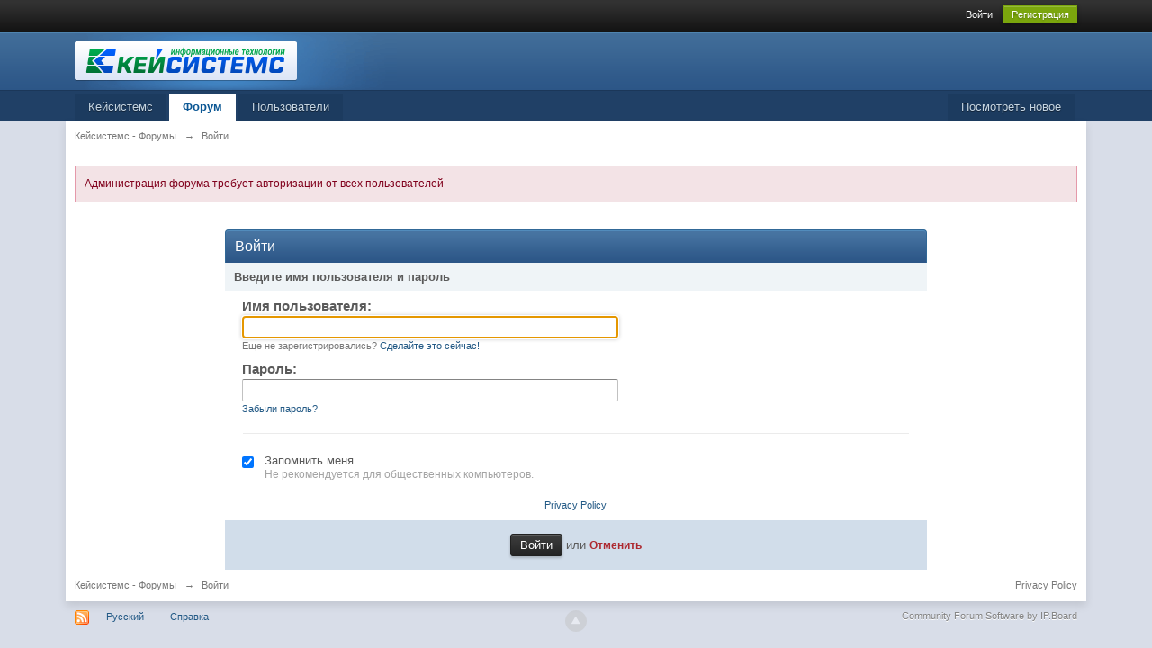

--- FILE ---
content_type: application/javascript
request_url: https://keysystems.ru/forum/public/js/ips.signin.js
body_size: 1754
content:
var _signin = window.IPBoard;

_signin.prototype.signin = {
	init: function()
	{
		Debug.write("Initializing ips.signin.js");
		
		document.observe("dom:loaded", function(){
			if( $('live_signin') ){
				$('live_signin').hide();
				$('live_open').observe('click', ipb.signin.toggleLive);
				$('live_close').observe('click', ipb.signin.toggleLive);
			}
			
			if( $('login') ){
				$('login').observe('submit', ipb.signin.validateLogin );
			}
			
			if( $('ips_username') ){
				$('ips_username').focus();
			}
		});
	},

	/* ------------------------------ */
	/**
	 * Toggles the Windows Live login field
	 * 
	 * @param	{event}		e	The event
	*/
	toggleLive: function(e)
	{
		if( $('live_signin').visible() )
		{
			$('live_signin').hide();
			$('regular_signin').show();
		}
		else
		{
			$('live_signin').show();
			$('regular_signin').hide();
		}
		
		Event.stop(e);
	},
	
	/* ------------------------------ */
	/**
	 * Form validation for login
	 * 
	 * @param	{event}		e	The event
	 * @return	@e void
	*/
	validateLogin: function(e)
	{
		if( !ipb.signin.isFilled( $('ips_username') ) )
		{
			alert( ipb.lang['signin_nosigninname'] );
			Event.stop(e);
			return;
		}
		if( !ipb.signin.isFilled( $('ips_password') ) )
		{
			alert( ipb.lang['signin_nopassword'] );
			Event.stop(e);
			return;
		}		
	},
	
	/* ------------------------------ */
	/**
	 * Validate that content is filled
	 * 
	 * @param	{event}		e	The event
	 * @return	@e void
	 * @SKINNOTE 	Stop using this duplicated code and use ipb.js validate object
	*/
	isFilled: function( obj )
	{
		if( !obj.value )
		{
			return false;
		}
		else
		{
			return true;
		}
	}
};

ipb.signin.init();